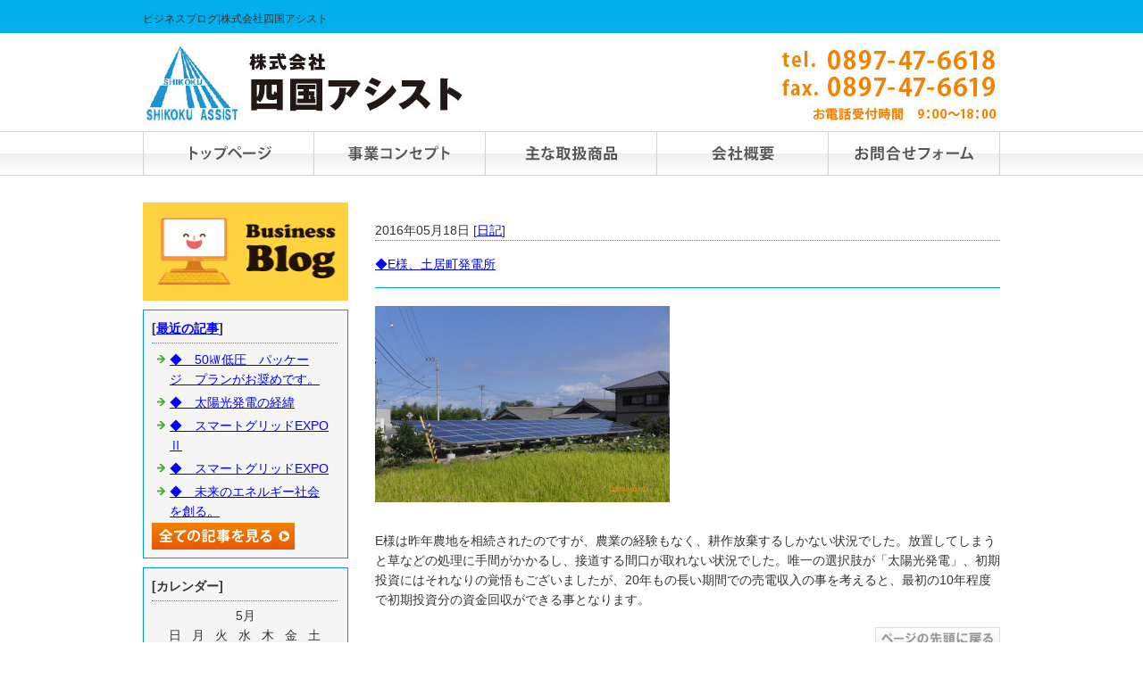

--- FILE ---
content_type: text/html; charset=shift_jis
request_url: http://www.shikoku-assist.com/businessblog/2016-05-18
body_size: 2660
content:
<!DOCTYPE HTML PUBLIC "-//W3C//DTD HTML 4.01 Transitional//EN" "http://www.w3.org/TR/html4/loose.dtd">
<html lang="ja">
<head>
<meta http-equiv="Content-Type" content="text/html; charset=Shift_JIS">
<meta http-equiv="Content-Style-Type" content="text/css">
<meta http-equiv="Content-Script-Type" content="text/javascript">
<meta name="description" content="ブログ">
<meta name="keywords" content="ブログ">
<title>2016年05月18日 - ビジネスブログ|株式会社四国アシスト</title>
<link rel="stylesheet" href="/datacss/main.css" type="text/css">
<link rel="stylesheet" href="/datacss/businessblog.css" type="text/css">
<link rel="stylesheet" href="/datacss/print.css" type="text/css" media="print">

<link rel="canonical" href="http://www.shikoku-assist.com/businessblog/2016_05_18">
<link rel="alternate" media="only screen and (max-width: 640px)" href="http://www.shikoku-assist.com/smartphone/businessblog/2016_05_18">

<meta property="og:title" content="2016年05月18日 - ビジネスブログ">
<meta property="og:site_name" content="ビジネスブログ">
<meta property="og:type" content="blog">
<meta property="og:image" content="http://www.shikoku-assist.com/dataimge/1463631993.jpg">

<!-- Google tag (gtag.js) -->
<script async src="https://www.googletagmanager.com/gtag/js?id=G-2ZSCDNKCV9"></script>
<script>
  window.dataLayer = window.dataLayer || [];
  function gtag(){dataLayer.push(arguments);}
  gtag('js', new Date());
  gtag('config', 'UA-74680501-27');
  gtag('config', 'G-2ZSCDNKCV9');
</script>
</head>
<body>


<!--Facebook用
<div id="fb-root"></div>
<script>(function(d, s, id) {
  var js, fjs = d.getElementsByTagName(s)[0];
  if (d.getElementById(id)) return;
  js = d.createElement(s); js.id = id;
  js.src = "//connect.facebook.net/ja_JP/all.js#xfbml=1";
  fjs.parentNode.insertBefore(js, fjs);
}(document, 'script', 'facebook-jssdk'));</script>
-->
<div id="WRAPPER">
	<div id="backimgArea">
			<div id="h1Area">
				<div id="h1top">	
			<h1><!--sitename--> ビジネスブログ|株式会社四国アシスト</h1>
				</div>
			</div>
		<!--headerArea start-->
		<div id="headerArea">
			<div id="headertop">
				<div id="logo_left">
				<a href="/"><img src="/skinimg/logo-left.jpg" title="株式会社四国アシスト" alt="株式会社四国アシスト" width="960" height="110"></a>
				</div>
			</div>
			<div id="globalArea">
				<ul id="globalNav">
				<li><a href="/"><img src="/skinimg/navi-01.jpg" title="トップページ" alt="トップページ" width="192" height="50"></a></li>
				<li><a href="/concept.html"><img src="/skinimg/navi-02.jpg" title="事業コンセプト" alt="事業コンセプト" width="192" height="50"></a></li>
				<li><a href="/product.html"><img src="/skinimg/navi-03.jpg" title="主な取扱商品" alt="主な取扱商品" width="192" height="50"></a></li>
				<li><a href="/company.html"><img src="/skinimg/navi-04.jpg" title="会社概要" alt="会社概要" width="192" height="50"></a></li>
				<li><a href="/email/mail/form.cgi"><img src="/skinimg/navi-05.jpg" title="お問合せフォーム" alt="お問合せフォーム" width="192" height="50"></a></li>
				</ul>
			</div>
		</div>

		<!--mainArea start-->
		<div id="mainArea">
			<div id="mainbackArea">
				<div id="one_maincolumn">
					
					<div id="blog_column">
					<div class="mt40px-r">


</div><div class="blogDeat">
2016年05月18日 [<a href="./cat_1461638545">日記</a>]
</div>
<div class="blogTitle">
<h2><a href="./11_2016-05-18_17-10-00.html">◆E様、土居町発電所
</a></h2>
</div>
<div class="blogMes">
<img src="/dataimge/1463631993.jpg" width="330" height="220" alt="エヒメF" title="エヒメF"><br>E様は昨年農地を相続されたのですが、農業の経験もなく、耕作放棄するしかない状況でした。放置してしまうと草などの処理に手間がかかるし、接道する間口が取れない状況でした。唯一の選択肢が「太陽光発電」、初期投資にはそれなりの覚悟もございましたが、20年もの長い期間での売電収入の事を考えると、最初の10年程度で初期投資分の資金回収ができる事となります。<br>
</div>
<br class="clear"><div class="mt40px-r">


</div>
						<div class="right">
							<p><a href="#WRAPPER"><img src="/skinimg/peagtopimg.jpg" title="このページの先頭に戻る" alt="このページの先頭に戻る" width="140" height="25"></a></p>
						</div>
					</div>
					
					<div id="leftnabi">
						<div class="navi-b">
						<img src="/skinimg/bblog.jpg" title="ビジネスブログ" alt="ビジネスブログ" width="230" height="110" class="mb10">
						
							<div class="blogNavi mb10">
								<b>[<a href="/businessblog/list">最近の記事</a>]</b>
								<hr>
								<ul>
								<li><a href="/businessblog/27_2016-09-24_14-45-00.html">◆　50&#13246;低圧　パッケージ　プランがお奨めです。</a></li><li><a href="/businessblog/26_2016-09-13_09-05-00.html">◆　太陽光発電の経緯</a></li><li><a href="/businessblog/25_2016-09-12_08-55-00.html">◆　スマートグリッドEXPOⅡ</a></li><li><a href="/businessblog/24_2016-09-10_10-40-00.html">◆　スマートグリッドEXPO</a></li><li><a href="/businessblog/23_2016-09-05_10-40-00.html">◆　未来のエネルギー社会を創る。</a></li>
								</ul>
							<a href="list"><img src="/skinimg/kijilist-s.jpg" title="ブログ記事一覧" alt="ブログ記事一覧" width="160" height="30"></a>
							</div>
							<div class="blogNavi mb10">
								<b>[カレンダー]</b>
								<hr><br>
								<div align="center">
								5月
<table border=0 cellspacing=0 cellpadding=0 summary="カレンダー" class="calendar">
<tr>
<td nowrap>日</td>
<td nowrap>月</td>
<td nowrap>火</td>
<td nowrap>水</td>
<td nowrap>木</td>
<td nowrap>金</td>
<td nowrap>土</td>
</tr>
<tr>
<td class="day" nowrap>1</td>
<td class="day" nowrap>2</td>
<td class="day" nowrap>3</td>
<td class="day" nowrap>4</td>
<td class="day" nowrap>5</td>
<td class="day_on" nowrap><a href="./2016-05-06" class="on">6</a></td>
<td class="day" nowrap>7</td>
</tr>
<tr>
<td class="day" nowrap>8</td>
<td class="day_on" nowrap><a href="./2016-05-09" class="on">9</a></td>
<td class="day" nowrap>10</td>
<td class="day_on" nowrap><a href="./2016-05-11" class="on">11</a></td>
<td class="day_on" nowrap><a href="./2016-05-12" class="on">12</a></td>
<td class="day_on" nowrap><a href="./2016-05-13" class="on">13</a></td>
<td class="day" nowrap>14</td>
</tr>
<tr>
<td class="day" nowrap>15</td>
<td class="day_on" nowrap><a href="./2016-05-16" class="on">16</a></td>
<td class="day" nowrap>17</td>
<td class="day_on" nowrap><a href="./2016-05-18" class="on">18</a></td>
<td class="day_on" nowrap><a href="./2016-05-19" class="on">19</a></td>
<td class="day_on" nowrap><a href="./2016-05-20" class="on">20</a></td>
<td class="day" nowrap>21</td>
</tr>
<tr>
<td class="day" nowrap>22</td>
<td class="day" nowrap>23</td>
<td class="day" nowrap>24</td>
<td class="day" nowrap>25</td>
<td class="day" nowrap>26</td>
<td class="day" nowrap>27</td>
<td class="day" nowrap>28</td>
</tr>
<tr>
<td class="day" nowrap>29</td>
<td class="day" nowrap>30</td>
<td class="day" nowrap>31</td>
<td class="day_" nowrap></td>
<td class="day_" nowrap></td>
<td class="day_" nowrap></td>
<td class="day_" nowrap></td>
</tr>
</table>
&lt;前月
<a href="./2026-02">今月</a>
<a href="./2016-06">翌月&gt;</a>

								</div>
							</div>
							<div class="blogNavi">
								<b>[カテゴリーリスト]</b>
								<hr>
								<ul>
								<li><a href="./cat_0">Default</a></li><li><a href="./cat_1461638545">日記</a></li>
								</ul>
							</div>
						</div>
					</div>
					
				</div>
			</div>
		</div>

		<!--bottomArea start-->
		<div id="bottomArea">
			<div id="footer">
			<p><!--footer--></p>
			<p>Copyright(C) 株式会社四国アシスト All Right Reserved.</p>
			</div>
		</div>

	<br class="clear">
	</div>
</div>

</body>
</html>




--- FILE ---
content_type: text/css
request_url: http://www.shikoku-assist.com/datacss/main.css
body_size: 5774
content:
/***********************************************/
/* 
FileName:main.css 2015-10-26
body:960px　leftnabi:230px　contents:700px

＜該当ブラウザに適応させるハック＞

●IE6に適応　* html

●IE7に適応　*:first-child+html

●IE8に適応　html:not(:target) 

●Opera(9.6以降)に適応　body:last-child

●Firefoxに適応　html:not([lang*=""])

●Safariに適応　html:not(:only-child:only-child)

●IE6で、マージンが2倍になってしまうバグは、
「display:inline;」で解決します。

●ナビの枠色は　#00AFEC　を変更する

●ナビのオンマウス色は　#f6f6f6　を変更する

●ナビのダウンイメージ色は　#efefef　を変更する

●文字色は　#333333　を変更する

●背景画像の保存先は、/systemcommon/icon-orange.gif　を変更する

icon-orange.gif
icon-pink.gif
icon-green.gif
icon-blue.gif
icon-orange.gif

*/
/************************************************/

/*------------------------------------------
Original style
------------------------------------------*/

#h1Area{
	float:left;
	text-align:left;
	width:100%;
	margin-bottom:0px;
	background-color: #00AFEC;
	clear:both;
	}

#h1top{
	margin:0 auto;
	text-align:center;
	width:960px;
	background:url() ;
	background-repeat:no-repeat;
	}




/*------------------------------------------
新お問合せフォーム用
------------------------------------------*/

.forminquiry {
	margin: 0 auto;
	text-align: center;
	clear:both;
	width:700px;
	}

.forminquiryline {
	float: left;
	text-align: left;
	width:700px;
	}

/*------------------------------------------
フォトギャラリー用
------------------------------------------ */

.gallerysns_button{
margin-top:20px;
}

.gallerysns_button_face{
}

.gallerysns_button_twitter{
}

.gallerysns_button_hatena{
}

.gallerysns_button_line{
}

/*------------------------------------------
パンくずリスト
----------------------------------------------- */

nav#breadcrumbs{
	text-align:left;
	margin-bottom:10px;
}

nav#breadcrumbs ol li {
	display: inline;
	list-style-type: none;
}
nav#breadcrumbs ol li:before {
	content: " > ";
}
nav#breadcrumbs ol li:first-child:before {
	content:"";
}

/*------------------------------------------
Ver1.3追加
------------------------------------------*/

#iframebox{
	margin:0 auto;
	text-align:center;
	clear:both;
	width:935px;
	}

.newsbox{
	float: left;
	text-align: left;
	width:100%;
	}

.newsbox img{
	float:right;
	text-align:right;
	padding: 0px 0px 10px 10px;
	}

.newsbox br{
	clear: none;
	}

.newstitle{
	font-size : 14px;
	color:#0000ff;
	font-weight:bold;
	}

.newsajst{
	float:left;
	text-align:left;
	width:100%;
	border-style:dotted;
	border-color:#cccccc;
	margin-bottom:10px;
	margin-top:10px;
	display:inline;
	}
	
/*------------------------------------------
Table style
------------------------------------------*/

.tablebox67{
	width:670px;
	float:left;
	text-align:left;
	}

.tablebox67 td{
	padding:6px;
	border:1px solid #cccccc !important;
	border-collapse:collapse !important;
	}

.tablebox70{
	width:700px;
	float:left;
	text-align:left;
	}

.tablebox70 td{
	padding:6px;
	border:1px solid #cccccc !important;
	border-collapse:collapse !important;
	}

/*------------------------------------------
Photoloop Aria
------------------------------------------*/

#imagearea{
	float:left;
	text-align:left;
	width:100%;
	margin-bottom:0px;
	clear:both;
	background:#336633;
	padding:30px 0px;
	}

.looparea{
	margin:0 auto;
	text-align:center;
	clear:both;
	width:966px;
	padding:0px 0px;
	}

.samtd a:hover img{
	opacity:0.5;
	filter:alpha(opacity=50);
	}

/*------------------------------------------
Access up area
------------------------------------------*/

#accessnavi {
	float:left;
	text-align:left;
	width:230px;
	color:#888888;
	border-left:1px solid #cccccc;
	border-right:1px solid #cccccc;
	display:inline;
	margin-bottom:20px;
	}

#accessnavi .accessupnavi a {
	display:block;
	border-bottom:1px solid #cccccc;
	width:197px;
	padding:11px 8px 9px 25px;
	background:url(/systemcommon/icon-orange.gif) no-repeat;
	text-decoration:none;
	color:#888888;
	}

#accessnavi .accessupnavi a:hover {
	background-color:#f8f8f8;
	padding:11px 8px 9px 25px;
	color:#888888;
	}

.pager {
	float:left;
	text-align:left;
	clear:both;
	width:700px;
	margin-bottom:10px;
	}

.accessup-Area {
	float:left;
	text-align:left;
	clear:both;
	width:670px;
	border:1px solid #cccccc;
	margin-bottom:20px;
	padding:14px;
	background-color:#f8f8f8;
	}

/*------------------------------------------
Basics style
------------------------------------------*/

.left{
	float:left;
	text-align:left;
	}

.left img{
	float:left;
	text-align:left;
	}

.center{
	margin:0 auto;
	text-align:center;
	}

.center img{
	margin:0 auto;
	text-align:center;
	}

.right{
	float:right;
	text-align:right;
	}

.right img{
	float:right;
	text-align:right;
	}

.mb5{
	float:left;
	text-align:left;
	clear:both;
	margin-bottom:5px;
	}

.mb10{
	float:left;
	text-align:left;
	clear:both;
	margin-bottom:10px;
	}

.mb15{
	float:left;
	text-align:left;
	clear:both;
	margin-bottom:15px;
	}

.mb20{
	float:left;
	text-align:left;
	clear:both;
	margin-bottom:20px;
	}

.mt5{
	float:left;
	text-align:left;
	clear:both;
	margin-top:5px;
	}
	
.mt10{
	float:left;
	text-align:left;
	clear:both;
	margin-top:10px;
	}

.mt15{
	float:left;
	text-align:left;
	clear:both;
	margin-top:15px;
	}

.mt20{
	float:left;
	text-align:left;
	clear:both;
	margin-top:20px;
	}

.pt5{
	float:left;
	text-align:left;
	clear:both;
	padding-top:5px;
	}

.pt10{
	float:left;
	text-align:left;
	clear:both;
	padding-top:10px;
	}

.pt15{
	float:left;
	text-align:left;
	clear:both;
	padding-top:15px;
	}

.pt20{
	float:left;
	text-align:left;
	clear:both;
	padding-top:20px;
	}

.pb5{
	float:left;
	text-align:left;
	clear:both;
	padding-bottom:5px;
	}

.pb10{
	float:left;
	text-align:left;
	clear:both;
	padding-bottom:10px;
	}

.pb15{
	float:left;
	text-align:left;
	clear:both;
	padding-bottom:15px;
	}

.pb20{
	float:left;
	text-align:left;
	clear:both;
	padding-bottom:20px;
	}

.ptb10{
	float:left;
	text-align:left;
	clear:both;
	padding-top:10px;
	padding-bottom:10px;
	}

.tableline{
	width:100%;
	float:left;
	text-align:left;
	}

.tableline td{
	padding:6px;
	border:1px solid #cccccc;
	border-collapse:collapse;
	}

.tablenone{
	width:100%;
	float:left;
	text-align:left;
	}

.tablenone td{
	padding:6px;
	}

.rightbtn span{
	clear:both;
	width:100%;
	}

.rightbtn a{
	float:right;
	text-align:right;
	}

.rightbtn img{
	float:right;
	text-align:right;
	}

/*------------------------------------------
HTML style
------------------------------------------*/

html {
	overflow-y:scroll;
	}

body{
	color:#333333;
	font-size:14px;
	line-height:160%;
	font-weight:normal;
	font-family:'メイリオ','Meiryo','ヒラギノ角ゴ Pro W3','Hiragino Kaku','MS UI Gothic', sans-serif;
	background: url(/skinimg/bg.jpg) ;
	/*
	background: url(/skinimg/bodyback.jpg) no-repeat;
	-moz-background-size:100%;
	background-size:100%;
	*/
	word-break:break-all;
	}

td,div{
	font-size:14px;
	color:#333333;
	line-height:160%;
	font-weight:normal;
	margin:0px;
	padding:0px;
	}

p{
	font-size:14px;
	color:#333333;
	line-height:160%;
	font-weight:normal;
	}

h1{
	float:left;
	text-align:left;
	font-size:12px;
	color:#333333;
	font-weight:normal;
	padding-top:10px;
	padding-bottom:5px;
	clear:both;
	width:960px;
	}

h2 {
	font-size:14px;
	line-height:160%;
	padding-top:5px;
	padding-bottom:5px;
	font-weight:normal;
	}

h3,h4,h5,h6{
	font-size:14px;
	line-height:160%;
	font-weight:normal;
	}

strong{
	color:#333333;
	font-weight:normal;
	text-decoration:none;
	}

ul{
	margin:0;
	padding:0;
	border:0;
	display:block;
	list-style-type:none;
	}

table,li{
	font-size:14px;
	color:#333333;
	margin:0;
	padding:0;
	border-collapse:collapse;
	}

th{
	font-weight:normal;
	text-align:center;
	}

a, a:link, a:visited{
	text-decoration:underline;
	}

a:hover{
	text-decoration:none;
	}

img{
	display:block;
	clear:both;
	border:0;
	}

form{
	padding:0px;
	margin:0px;
	}

span{
	padding:0px;
	margin:0px;
	}

textarea{
	font-size:14px;
	line-height:160%;
	}

br {
	display:block;
	clear:both;
	display:inline;
	}

select {
	font-family:'メイリオ','Meiryo','ヒラギノ角ゴ Pro W3','Hiragino Kaku','MS UI Gothic', sans-serif;
	}

input {
	font-family:'メイリオ','Meiryo','ヒラギノ角ゴ Pro W3','Hiragino Kaku','MS UI Gothic', sans-serif;
	}

/*------------------------------------------
important
------------------------------------------*/

.inline {
	display:inline !important;
	}

.mgn-rgt-0px {
	margin-right:0 !important;
	}

.mgn-lef-0px {
	margin-left:0 !important;
	}

/*------------------------------------------
Table style
------------------------------------------*/

.table670{
	width:670px;
	float:left;
	text-align:left;
	}

.table670 td{
	padding:6px;
	border:1px solid #cccccc;
	border-collapse:collapse;
	}

.table670none{
	width:670px;
	float:left;
	text-align:left;
	}

.Class900none td{
	padding:6px;
	}

.Class900 td{
	border:1px solid #cccccc;
	border-collapse:collapse;
	padding:6px;
	}

/*------------------------------------------
Common Style
------------------------------------------*/

.leftimg{
	float:left;
	text-align:left;
	clear:both;
	margin-bottom:10px;
	}

.clear{
	clear:both;
	display:inline;
	}

.sp20{
	float:left;
	text-align:left;
	clear:both;
	width:700px;
	height:20px;
	}

.pict{
	float:left;
	text-align:left;
	clear:both;
	width:100%;
	border:dotted #00AFEC;
	border-width:0 0 2px 0;
	margin-bottom:20px;
	line-height:0px;
	}

.peagtop{
	float:left;
	text-align:left;
	clear:both;
	}

.peagtop p{
	float:right;
	text-align:right;
	width:700px;
	padding-top:20px;
	}

.peagtop img{
	float:right;
	text-align:right;
	}

.snsbutton{
	float:left;
	text-align:left;
	width:230px;
	}

.snsbutton ul{
	float:left;
	text-align:left;
	width:230px;
	list-style:none;
	}

.snsbutton li{
	float:left;
	text-align:left;
	list-style:none;
	clear:both;
	padding:5px;
	}

/*------------------------------------------
Main Frame
------------------------------------------*/

#WRAPPER{
	margin:0 auto;
	text-align:center;
	clear:both;
	}

#backimgArea{
	float:left;
	text-align:left;
	width:100%;
	min-width:960px;
	}

/*------------------------------------------
Header Area
------------------------------------------*/

#headerArea{
	float:left;
	text-align:left;
	width:100%;
	margin-bottom:0px;
	background-color: #ffffff;
	clear:both;
	}

#headertop{
	margin:0 auto;
	text-align:center;
	width:960px;
	background:url() ;
	background-repeat:no-repeat;
	}

#headertop-L{
	float:left;
	text-align:left;
	width:610px;
	}

#headertop-R{
	float:left;
	text-align:left;
	width:350px;
	}

ul#topnavi{
	float:right;
	text-align:right;
	width:960px;
	padding-bottom:10px;
	margin:0px;
	}

ul#topnavi li{
	list-style-type:none;
	float:left;
	text-align:left;
	width:120px;
	margin-left:10px;
	display:inline;
	}

#logo_left{
	float:left;
	text-align:left;
	width:960px;
	padding:0px;
	margin:0px;
	}

#logo_center{
	float:left;
	text-align:left;
	width:230px;
	padding:0px;
	margin-right:10px;
	padding-top:10px;
	display:inline;
	}

#logo_center img{
	float:right;
	text-align:right;
	}

#logo_right{
	float:left;
	text-align:left;
	width:230px;
	padding-top:10px;
	margin:0px;
	}

#logo_right img{
	float:right;
	text-align:right;
	}

/*------------------------------------------
Main Imges
------------------------------------------*/

.mainimge{
	float: left;
	text-align: left;
	width: 100%;
	clear:both;
	background-color: #ffffff;
	}

.mainimge img{
	margin:0 auto;
	text-align:center;
	}

#flashimge900 {
	margin:0 auto;
	text-align:center;
	clear:both;
	width:900px;
	}

#flashimge730 {
	float:left;
	text-align:left;
	clear:both;
	margin:0px;
	padding:0px;
	width:730px;
	}

#flashimge670 {
	float:left;
	text-align:left;
	clear:both;
	margin:0px;
	padding:0px;
	width:670px;
	}

#flashimge200 {
	margin:0 auto;
	text-align:center;
	clear:both;
	width:900px;
	}

#flashimge140 {
	margin:0 auto;
	text-align:center;
	clear:both;
	width:900px;
	}

#imagearea{
	float:left;
	text-align:left;
	width:100%;
	margin-bottom:0px;
	clear:both;
	background:#336633;
	padding:30px 0px;
	}

/*------------------------------------------
Global Navigation
------------------------------------------*/

#globalArea{
	float:left;
	text-align:left;
	clear:both;
	width:100%;
	background:url(/skinimg/gb.jpg)repeat-x ;
	}

ul#globalNav{
	margin:0 auto;
	text-align:center;
	width:960px;
	border-top:0px solid #A1CBED;
	border-left:0px solid #A1CBED;
	border-right:0px solid #A1CBED;
	}

ul#globalNav li{
	list-style-type:none;
	float:left;
	text-align:left;
	border-bottom:0px solid #A1CBED;
	}

#globalNav a:hover img{
	opacity:0.5;
	filter:alpha(opacity=50);
	}

/*------------------------------------------
Main Area
ナビ側に色を付けたい場合は画像を作り、
mainbackAreaに貼る。
------------------------------------------*/

#mainArea{
	float:left;
	text-align:left;
	clear:both;
	width:100%;
	background-color:#ffffff;
	}

#mainbackArea{
	margin:0 auto;
	text-align:center;
	width:960px;
	background-color:#ffffff;
	border-left:0px solid #A1CBED;
	border-right:0px solid #A1CBED;
	border-bottom:0px solid #A1CBED;
	}

#one_maincolumn{
	float:left;
	text-align:left;
	width:960px;
	padding:30px 0;
	}

#one_maincolumn a,a:link,a:visited{
	text-decoration:underline;
	color:#0000ff;
	margin:0;
	padding:0;
	}

#one_maincolumn a:hover{
	text-decoration:none;
	color:#cccccc;
	margin:0;
	padding:0;
	}

/*------------------------------------------
Center Area
------------------------------------------*/

#two_left_column{
	float:left;
	text-align:left;
	width:700px;
	margin-left:28px;
	display:inline;
	}

#two_center_column{
	float:left;
	text-align:left;
	width:900px;
	}

#two_right_column{
	float:left;
	text-align:left;
	width:700px;
	margin-right:28px;
	display:inline;
	}

/*------------------------------------------
Leftnabi Area
------------------------------------------*/

#leftnabi{
	float:left;
	text-align:left;
	width:232px;
	}

#leftnabi .navi{
	float:left;
	text-align:left;
	width:230px;
	color:#888888;
	border-top:1px solid #00AFEC;
	border-left:1px solid #00AFEC;
	border-right:1px solid #00AFEC;
	margin-bottom:0px;
	display:inline;
	}

#leftnabi .navi ul {
	list-style-type:none;
	}

#leftnabi .navi li {
	clear:both;
	}

#leftnabi .navi .level1{
	float:left;
	}

#leftnabi .navi .level1 a {
	display:block;
	border-bottom:1px solid #00AFEC;
	width:197px;
	padding:11px 8px 9px 25px;
	background:url(/systemcommon/icon-orange.gif) no-repeat;
	text-decoration:none;
	color:#888888;
	font-size:14px;
	}

#leftnabi .navi .level1 a.onlink {
	width:197px;
	background-color:#efefef;
	padding:11px 8px 9px 25px;
	}

#leftnabi .navi .level1 a:visited {
	width:197px;
	text-decoration:none;
	padding:11px 8px 9px 25px;
	color:#888888;
	font-size:14px;
	}

#leftnabi .navi .level1 a:hover {
	background-color:#f6f6f6;
	}

#leftnabi .navi .naviimges img{
	margin:0 auto;
	text-align:center;
	clear:both;
	}

#leftnabi .navi .naviimges {
	float:left;
	text-align:left;
	clear:both;
	background:none;
	border-bottom:1px solid #00AFEC;
	margin:0px;
	padding:0px;
	width:230px;
	}

#leftnabi .navi .naviimges a:hover img{
	opacity:0.5;
	filter:alpha(opacity=50);
	}

#leftnabi .navi .block{
	float:left;
	text-align:left;
	clear:both;
	width:230px;
	padding:0px;
	margin:0px;
	border-bottom:1px solid #00AFEC;
	display:inline;
	}

#leftnabi .navi .blocktxt{
	float:left;
	text-align:left;
	clear:both;
	width:210px;
	padding:10px;
	margin:0px;
	border-bottom:1px solid #00AFEC;
	display:inline;
	}

#leftnabi .navi span.ptag {
	float:left;
	text-align:left;
	width:210px;
	padding-top:10px;
	margin-left:10px;
	margin-right:10px;
	padding-bottom:10px;
	display:inline;
	}

#leftnabi .navi .block img{
	margin:0 auto;
	text-align:center;
	clear:both;
	}

/*------------------------------------------
Rightnabi Area
------------------------------------------*/

#rightnabi{
	float:right;
	text-align:right;
	width:232px;
	margin:0px;
	padding-bottom:20px;
	}

#rightnabi .navi{
	float:left;
	text-align:left;
	border-top:1px solid #cccccc;
	border-left:1px solid #cccccc;
	border-right:1px solid #cccccc;
	width:230px;
	color:#888888;
	margin-bottom:10px;
	background-color:#ffffff;
	display:inline;
	}

#rightnabi .navi ul {
	list-style-type:none;
	}

#rightnabi .navi li {
	clear:both;
	}

#rightnabi .navi .level1{
	float:left;
	}

#rightnabi .navi .level1 a {
	display:block;
	border-bottom:1px solid #00AFEC;
	width:197px;
	padding:11px 8px 9px 25px;
	background:url(/systemcommon/icon-orange.gif) no-repeat;
	text-decoration:none;
	color:#888888;
	font-size:14px;
	}

#rightnabi .navi .level1 a.onlink {
	width:197px;
	background-color:#efefef;
	padding:11px 8px 9px 25px;
	}

#rightnabi .navi .level1 a:visited {
	width:197px;
	text-decoration:none;
	padding:11px 8px 9px 25px;
	color:#888888;
	font-size:14px;
	}

#rightnabi .navi .level1 a:hover {
	background-color:#f6f6f6;
	}

#rightnabi .navi .naviimges img{
	margin:0 auto;
	text-align:center;
	clear:both;
	}

#rightnabi .navi .naviimges {
	float:left;
	text-align:left;
	clear:both;
	background:none;
	border-bottom:1px solid #00AFEC;
	margin:0px;
	padding:0px;
	width:230px;
	}
	
#rightnabi .navi .naviimges a:hover img{
	opacity:0.5;
	filter:alpha(opacity=50);
	}

#rightnabi .navi .block{
	float:left;
	text-align:left;
	clear:both;
	width:230px;
	padding:0px;
	margin:0px;
	border-bottom:1px solid #00AFEC;
	display:inline;
	}

#rightnabi .navi .blocktxt{
	float:left;
	text-align:left;
	clear:both;
	width:210px;
	padding:10px;
	margin:0px;
	border-bottom:1px solid #00AFEC;
	display:inline;
	}

#rightnabi .navi span.ptag {
	float:left;
	text-align:left;
	width:210px;
	padding-top:10px;
	margin-left:10px;
	margin-right:10px;
	padding-bottom:10px;
	display:inline;
	}

#rightnabi .navi .block img{
	margin:0 auto;
	text-align:center;
	clear:both;
	}

/*------------------------------------------
Blog top Area（サイドナビ側）
------------------------------------------*/

#sideblogArea{
	float:left;
	text-align:left;
	width:230px;
	clear:both;
	margin-bottom:10px;
	border:1px solid #00AFEC;
	}

#sideblogArea .sideblog{
	float:left;
	text-align:left;
	width:210px;
	color:#888888;
	padding:10px;
	overflow: scroll;
	overflow-x:hidden !important; 
	max-height: 500px;
	}

#sideblogArea .sideblog hr{
	float:left;
	text-align:left;
	border:1px dotted #003F98;
	border-left:0px solid #003F98;
	border-right:0px solid #003F98;
	border-bottom:0px solid #003F98;
	width:190px;
	display:inline;
	margin:5px 0;
	}

.sideblog-date{
	float:left;
	text-align:left;
	width:183px;
	background:url(/systemcommon/blog.gif) no-repeat;
	padding:2px 0px 2px 20px;
	}

.sideblog-titles{
	float:left;
	text-align:left;
	width:203px;
	clear:both;
	}

.sideblog-titles img{
	text-align:center;
	margin-bottom:5px;
	}

.sideblog-text{
	float:left;
	text-align:left;
	width:203px;
	}

/*------------------------------------------
What's New（サイドナビ側）
------------------------------------------*/

.sidenews{
	float:left;
	text-align:left;
	width:230px;
	color:#333333;
	background-color:#ffffff;
	border:1px solid #00AFEC;
	margin-bottom:10px;
	overflow-x:hidden;
	}

.sidenews img{
	margin:0 auto;
	text-align:center;
	clear:both;
	}

.sidenews .news_cnt{
	float:left;
	text-align:left;
	clear:both;
	width:210px;
	padding:5px 10px 0px 10px;
	}

.sidenews .news_l img{
	margin:0 auto;
	text-align:center;
	clear:both;
	padding:5px 10px 0px 10px;
	}

.sidenews .news_r{
	float:left;
	text-align:left;
	clear:both;
	width:210px;
	padding:5px 10px 0px 10px;
	}

.sidenews hr{
	float:left;
	text-align:left;
	border-style:dotted;
	border-color:#cccccc;
	margin-left:10px;
	margin-top:5px;
	width:210px;
	display:inline;
	}

.sidenews .rss{
	float:left;
	text-align:left;
	clear:both;
	padding:5px;
	}

.rss img{
	float:left;
	text-align:left;
	clear:both;
	margin-top:10px;
	}

/*------------------------------------------
携帯QRコード
------------------------------------------*/

.sideqr {
	margin:0 auto;
	text-align:center;
	clear:both;
	width:230px;
	background-color:#ffffff;
	border:1px solid #00AFEC;
	margin-bottom:10px;
	}

.sideqr img{
	margin:0 auto;
	text-align:center;
	}

/*------------------------------------------
What's New（メイン側）
※別のskinを利用する事。
------------------------------------------*/

.newsmainAria {
	float:left;
	text-align:left;
	clear:both;
	width:698px;
	border:1px solid #00AFEC;
	margin-bottom:20px;
	}

.newsmain {
	float:left;
	text-align:left;
	width:668px;
	padding:15px;
	overflow-x:hidden;
	}

.newsmain hr{
	float:left;
	text-align:left;
	width:668px;
	border-style:dotted;
	border-color:#cccccc;
	margin-bottom:5px;
	margin-top:5px;
	display:inline;
	}

.newswaku{
	float:left;
	text-align:left;
	clear:both;
	width:658px;
	border:1px solid #00AFEC;
	padding:20px;
	margin-bottom:10px;
	}

.width600{
	float:left;
	text-align:left;
	width:600px;
	margin-bottom:5px;
	}

.width100{
	float:left;
	text-align:left;
	width:100px;
	}

.width500{
	float:left;
	text-align:left;
	width:500px;
	}

.mainrss{
	float:left;
	text-align:left;
	width:100%;
	padding-top:10px;
	}

.mainrss-L{
	float:left;
	text-align:left;
	width:50%;
	}

.mainrss-L img{
	float:left;
	text-align:left;
	}

.mainrss-R{
	float:right;
	text-align:right;
	width:50%;
	}

.mainrss-R img{
	float:right;
	text-align:right;
	}

/*------------------------------------------
Footer Area
------------------------------------------*/

#bottomArea{
	float:left;
	text-align:left;
	width:100%;
	clear:both;
	padding-top:20px;
	padding-bottom:20px;
	}

#bottomArea img{
	margin:0 auto;
	text-align:center;
	}

#footer{
	margin:0 auto;
	text-align:center;
	width:960px;
	background:url() ;
	background-repeat:no-repeat;
	}

#footer p{
	margin:0 auto;
	text-align:center;
	clear:both;
	font-size:14px;
	line-height:160%;
	color:#333333;
	}

#footer a,a:link,a:visited{
	text-decoration:none;
	color:#333333;
	}

#footer a:hover{
	text-decoration:none;
	color:#cccccc;
	}

/*------------------------------------------
skin共通
------------------------------------------*/

p.btnR {
	float:right;
	text-align:right;
	padding-bottom:11px;
	}

p.btnR img{
	float:right;
	text-align:right;
	}

.centerimg {
	margin:0 auto;
	text-align:center;
	clear:both;
	}

.centerimg img{
	margin:0 auto;
	text-align:center;
	clear:both;
	}

/*------------------------------------------
skin-1　見出＆画像・文章
------------------------------------------*/

.box1{
	float:left;
	text-align:left;
	width:668px;
	margin:15px;
	display:inline;
	}

.box1table{
	width:668px;
	float:left;
	text-align:left;
	}

.box1table td{
	padding:10px !important;
	border:0px !important;
	}

.QABox1{
	border:1px solid #00AFEC;
	}

/*------------------------------------------
skin-4　見出＆文章・画像
------------------------------------------*/

.sub4{
	float:left;
	text-align:left;
	width:340px;
	padding:0px;
	margin-bottom:10px;
	margin-right:20px;
	display:inline;
	}

.sub4 img{
	clear:both;
	}

.sub4 .com4{
	width:340px;
	float:left;
	text-align:left;
	clear:both;
	padding:0px;
	}

.img4{
	width:340px;
	float:right;
	text-align:right;
	margin:0px;
	padding:0px;
	}

/*------------------------------------------
skin-7　画像（横一枚）
------------------------------------------*/

/*------------------------------------------
skin-8　画像（横二枚）
------------------------------------------*/

.box8L{
	width:340px;
	float:left;
	text-align:left;
	margin-right:20px;
	padding:0px;
	display:inline;
	}

.box8R{
	width:340px;
	float:left;
	text-align:left;
	margin:0px;
	padding:0px;
	}

/*------------------------------------------
skin-9　画像（横三枚）
------------------------------------------*/

.box9L{
	width:220px;
	float:left;
	text-align:left;
	margin-right:20px;
	padding:0px;
	display:inline;
	}

.box9C{
	width:220px;
	float:left;
	text-align:left;
	margin-right:20px;
	padding:0px;
	display:inline;
	}

.box9R{
	width:220px;
	float:left;
	text-align:left;
	margin:0px;
	padding:0px;
	}

/*------------------------------------------
skin-10　文章（横一列）
------------------------------------------*/

.box10 img{
	clear:both;
	}

/*------------------------------------------
skin-11　文章（横二列）
------------------------------------------*/

.box11L{
	width:340px;
	float:left;
	text-align:left;
	margin-right:20px;
	padding:0px;
	display:inline;
	}

.box11L img{
	clear:both;
	}

.box11R{
	width:340px;
	float:right;
	text-align:right;
	margin:0px;
	padding:0px;
	}

.box11R img{
	clear:both;
	}

/*------------------------------------------
skin-12　文章（横三列）
------------------------------------------*/

.box12L{
	width:220px;
	float:left;
	text-align:left;
	margin-right:20px;
	padding:0px;
	display:inline;
	}

.box12L img{
	clear:both;
	}

.box12C{
	width:220px;
	float:left;
	text-align:left;
	margin-right:20px;
	padding:0px;
	display:inline;
	}

.box12C img{
	clear:both;
	}

.box12R{
	width:220px;
	float:left;
	text-align:left;
	margin:0px;
	padding:0px;
	}

.box12R img{
	clear:both;
	}

/*------------------------------------------
skin-13　文章・表組二列
------------------------------------------*/

.box13L{
	width:250px;
	float:left;
	text-align:left;
	margin-right:20px;
	padding:0px;
	display:inline;
	}

.box13L img{
	clear:both;
	}

.box13R{
	width:430px;
	float:right;
	text-align:right;
	margin:0px;
	padding:0px;
	}

.box13R img{
	clear:both;
	}

/*------------------------------------------
skin-15　文章・画像
------------------------------------------*/

.box15L{
	width:430px;
	float:left;
	text-align:left;
	margin-right:20px;
	padding:0px;
	display:inline;
	}

.box15L img{
	clear:both;
	}

.box15R{
	width:250px;
	float:right;
	text-align:right;
	margin:0px;
	padding:0px;
	}

/*------------------------------------------
skin-16　画像・文章
------------------------------------------*/

.box16L{
	width:250px;
	float:left;
	text-align:left;
	margin-right:20px;
	padding:0px;
	display:inline;
	}

.box16R{
	width:430px;
	float:right;
	text-align:right;
	margin:0px;
	padding:0px;
	}

.box16R img{
	clear:both;
	}

/*------------------------------------------
skin-17　skin-18　skin-19　skin-20　表組
------------------------------------------*/

.ClassTB{
	border:1px solid #cccccc;
	border-collapse:collapse;
	}

.ClassTB TD{
	border:1px solid #cccccc;
	border-collapse:collapse;
	}

.tbleft{
	float:left;
	text-align:left;
	clear:both;
	width:700px;
	}

.tbleft img{
	clear:both;
	}

/*------------------------------------------
skin-21　画像・文章（枠付横一列）
------------------------------------------*/

.box21L{
	width:235px;
	float:left;
	text-align:left;
	padding:15px;
	margin:0px;
	}

.box21R{
	width:418px;
	float:left;
	text-align:left;
	padding:15px 0px 0px 0px;
	margin:0px;
	}

.box21R img{
	float:left;
	text-align:left;
	clear:both;
	}

.box21R p{
	float:left;
	text-align:left;
	clear:both;
	width:418px;
	}

.sub21{
	float:left;
	text-align:left;
	width:418px;
	}

.sub21 img{
	float:right;
	text-align:right;
	clear:both;
	margin-bottom:15px;
	}

/*------------------------------------------
skin-22　画像・文章（枠付横三列）
------------------------------------------*/

.box22L{
	float:left;
	text-align:left;
	width:222px;
	display:inline;
	margin-right:17px;
	}

.box22C{
	float:left;
	text-align:left;
	width:222px;
	display:inline;
	margin-right:17px;
	}

.box22R{
	float:left;
	text-align:left;
	width:222px;
	display:inline;
	}

.box22b p{
	float:left;
	text-align:left;
	clear:both;
	width:200px;
	}

.box22b{
	border:1px solid #CCCCCC;
	padding-top:10px;
	padding-left:10px;
	padding-right:10px;
	width:200px;
	float:left;
	}

.box22b img{
	clear:both;
	}

/*------------------------------------------
skin-23　画像・文章（枠付横二列）
------------------------------------------*/

.box23L{
	float:left;
	text-align:left;
	width:320px;
	border:1px solid #CCCCCC;
	padding-top:10px;
	padding-left:10px;
	padding-right:10px;
	margin-right:12px;
	display:inline;
	}

.box23L p{
	float:left;
	text-align:left;
	clear:both;
	width:320px;
	}

.box23L img{
	clear:both;
	}

.box23R{
	float:left;
	text-align:left;
	width:320px;
	border:1px solid #CCCCCC;
	padding-top:10px;
	padding-left:10px;
	padding-right:10px;
	}

.box23R p{
	float:left;
	text-align:left;
	clear:both;
	width:320px;
	}

.box23R img{
	clear:both;
	}

/*------------------------------------------
skin-24　画像・表組二列
------------------------------------------*/

.box24L{
	width:250px;
	float:left;
	text-align:left;
	margin-right:20px;
	padding:0px;
	display:inline;
	}

.box24R{
	width:428px;
	float:left;
	text-align:left;
	margin:0px;
	padding:0px;
	}

.box24R img{
	clear:both;
	}

/*------------------------------------------
管理画面用
------------------------------------------*/

.Class215 td{
	padding:5px;
	}

.Class940p10 td{
	padding:5px;
	}

.Class940 td{
	border:5px solid #FFFFFF;
	border-collapse:collapse;
	}

.Class650none td{
	padding:15px;
	}

.Class650 td{
	border:1px solid #cccccc;
	border-collapse:collapse;
	padding:5px;
	}

.Class940p10 a,a:link,a:visited{
	text-decoration:underline;
	color:#0000ff;
	margin:0;
	padding:0;
	}

.Class940p10 a:hover{
	text-decoration:none;
	color:#cccccc;
	margin:0;
	padding:0;
	}

/*------------------------------------------
お問合せフォーム用
------------------------------------------*/

.inquiry {
	margin:0 auto;
	text-align:center;
	clear:both;
	width:960px;
	}

.inquiryline {
	float:left;
	text-align:left;
	width:898px;
	margin-bottom:30px;
	background-color:#ffffff;
	border:0px solid #cccccc;
	}

.errorline {
	margin:0 auto;
	text-align:center;
	width:320px;
	color:#333333;
	font-size : 14px;
	background-color:#ffffff;
	}

.inquiryline img {
	margin-top:20px;
	}

.inquiryline td{
	margin-bottom:20px;
	}

.table700none{
	width:700px;
	float:left;
	text-align:left;
	display:inline;
	}

.table700none td{
	padding:0px;
	}

.table700{
	width:700px;
	float:left;
	text-align:left;
	}

.table700 td{
	padding:10px;
	border:1px solid #cccccc;
	border-collapse:collapse;
	}

/*線付きオリジナルテーブルです。widthを好みの大きさに調整して利用して下さい。*/
.originaltable{
	width:670px;
	float:left;
	text-align:left;
	}

.originaltable td{
	padding:10px;
	border:1px solid #cccccc;
	border-collapse:collapse;
	}

/*線なしオリジナルテーブルです。widthを好みの大きさに調整して利用して下さい。*/
.originaltablenone{
	float:left;
	text-align:left;
	width:480px;
	display:inline;
	}

.originaltablenone td{
	padding:0px;
	border:0px solid #cccccc;
	}

.view{
	width:700px;
	float:left;
	text-align:left;
	}

.view td{
	padding:10px;
	}

/*------------------------------------------
diary用
------------------------------------------*/

.diary{
	width:700px;
	float:left;
	text-align:left;
	}

.titleimg {
	float:left;
	text-align:left;
	width:700px;
	margin-bottom:10px;
	padding:0px;
	}

.keyword {
	float:left;
	text-align:left;
	width:668px;
	border:1px solid #cccccc;
	height:45px;
	margin-bottom:20px;
	background-color:#eeeeee;
	}

.keyword-L {
	float:left;
	text-align:left;
	width:90px;
	margin:10px;
	padding:0px;
	display:inline;
	}

.keyword-R {
	float:left;
	text-align:left;
	width:530px;
	margin:10px;
	padding:0px;
	display:inline;
	}

.mainlist {
	float:left;
	text-align:left;
	width:668px;
	border:1px solid #cccccc;
	margin-bottom:10px;
	}

.mainlist-L {
	float:left;
	text-align:left;
	width:210px;
	margin:10px;
	padding:0px;
	display:inline;
	}

.mainlist-L img {
	margin:0 auto;
	text-align:center;
	}

.mainlist-R {
	float:left;
	text-align:left;
	width:428px;
	margin:10px;
	padding:0px;
	display:inline;
	}

.mainlist-R-sub {
	float:left;
	text-align:left;
	width:428px;
	margin-bottom:5px;
	padding:0px;
	display:inline;
	}

.mainlist-R-sub-L {
	float:left;
	text-align:left;
	width:368px;
	}

.mainlist-R-sub-R {
	float:left;
	text-align:left;
	width:60px;
	}

.mainlist-R-mess {
	float:left;
	text-align:left;
	width:428px;
	clear:both;
	margin-bottom:5px;
	padding:0px;
	display:inline;
	}

.mainlist-line {
	background-repeat:repeat-x;
	background:url() ;
	height:10px;
	clear:both;
	margin-bottom:5px;
	}

.PageNo {
	float:left;
	text-align:left;
	clear:both;
	width:650px;
	margin:10px;
	padding:0px;
	display:inline;
	}

/***********************************************/

/*　EC-cube用　*/

/***********************************************/

/*------------------------------------------
EC-cube　Navi
------------------------------------------*/

.navi .level2 a {
	display:block;
	border-bottom:1px solid #00AFEC;
	width:197px;
	padding:11px 8px 9px 25px;
	background:url(/systemcommon/icon-blue.gif) no-repeat;
	text-decoration:none;
	color:#333333;
	font-size:14px;
	font-weight:normal;
	}

.navi .level2 a.onlink {
	width:197px;
	background-color:#efefef;
	padding:11px 8px 9px 25px;
	}

.navi .level2 a:visited {
	width:197px;
	text-decoration:none;
	padding:11px 8px 9px 25px;
	color:#333333;
	font-size:14px;
	font-weight:normal;
	}

.navi .level2 a:hover {
	background-color:#f6f6f6;
	}

.navi .level3 a {
	display:block;
	border-bottom:1px solid #00AFEC;
	width:170px;
	padding:7px 0px 7px 40px;
	background:url(/systemcommon/icon-blue.gif) no-repeat;
	text-decoration:none;
	color:#333333;
	font-size:14px;
	font-weight:normal;
	}

.navi .level3 a.onlink {
	width:170px;
	background-color:#efefef;
	padding:7px 0px 7px 40px;
	}

.navi .level3 a:visited {
	width:170px;
	text-decoration:none;
	padding:7px 0px 7px 40px;
	color:#333333;
	font-size:14px;
	font-weight:normal;
	}

.navi .level3 a:hover {
	background-color:#f6f6f6;
	}

/*------------------------------------------
EC-cube　どこでもカテゴリ
----------------------------------------------- */

.eccate200 {
	float:left;
	text-align:left;
	clear:both;
	width:210px;
	}

/*------------------------------------------
EC-cube　どこでもお薦め
----------------------------------------------- */

.ecreco670 {
	float:left;
	text-align:left;
	clear:both;
	width:700px;
	}

/*------------------------------------------
EC-cube　Universal Reset
----------------------------------------------- */

*{
	margin:0;
	padding:0;
	}

/*------------------------------------------
EC-cube　common
----------------------------------------------- */

.mgn-rgt-0px{
	margin-right:0 !important;
	}

/*------------------------------------------
EC-cube　center
----------------------------------------------- */
.mBox{
	width:470px;
	margin-bottom:10px;
	}

.mBox img{
	margin-bottom:10px;
	}

/*------------------------------------------
EC-cube　sidemenu
----------------------------------------------- */

.sBox{
	float:left;
	text-align:left;
	width:210px;
	border:1px solid #d0dfe1;
	margin-bottom:10px;
	background-color:#ffffff;
	}

.sCont{
	padding:10px;
	text-align:left;
	}

.sBox dl{
	margin:0 5px 10px;
	}

.sBox dd{
	margin-bottom:5px;
	}

.sBox a, .sBox a:link, .sBox a:visited{
	color:#e50000;
	text-decoration:underline;
	}

.sBox a:hover{
	text-decoration:none;
	}

.btn_sideLeft{
	clear:both;
	margin-bottom:0;
	}

.btn_login{
	margin-left:0px;
	}

.btn_logout{
	margin-left:0px;
	}

.guidearea{
	float:left;
	text-align:left;
	width:210px;
	margin-bottom:10px;
	}

.guidearea p{
	float:left;
	text-align:left;
	}

ul#subNav{
	padding:0px;
	float:left;
	width:600px;
	}

ul#subNav li{
	list-style-type:none;
	float:left;
	margin-top:9px;
	margin-right:20px;
	display:inline;
	}

/*------------------------------------------
EC-cube　top news
----------------------------------------------- */

#newsBox{
	width:170px;
	margin-bottom:5px;
	text-align:left;
	margin-left:13px;
	display:inline;
	}

#icoRss{
	position:absolute;
	top:5px;
	left:65px;
	}

.news{
	margin-top:5px;
	font-size:14px;
	line-height:160%;
	}

.news dt{
	font-size:14px;
	line-height:160%;
	color:#00AFEC;
	}

.newsDate{
	font-size:14px;
	line-height:160%;
	color:#00AFEC;
	}

.news a, .news a:link,
.news a:visited{
	color:#e50000;
	text-decoration:underline;
	}

.news a:hover{
	text-decoration:none;
	}

/*------------------------------------------
EC-cube　top recommend item 
----------------------------------------------- */

.rBox{
	float:left;
	text-align:left;
	width:700px;
	}

.rBox h2 img{
	margin-bottom:10px;
	}

.recoBox{
	float:left;
	text-align:left;
	width:230px;
	margin-right:20px;
	margin-bottom:10px;
	display:inline;
	}

.recoImg img{
	float:left;
	text-align:left;
	margin-top:5px;
	margin-bottom:5px;
	}

.recoName a, .reco a:link,
.recoName a:visited{
	font-size:14px;
	line-height:160%;
	color:#333333;
	text-decoration:none;
	}

.recoName a:hover{
	font-size:14px;
	line-height:160%;
	color:#CCCCCC;
	text-decoration:none;
	}

p.recoExp{
	margin-bottom:5px;
	line-height:160%;
	font-size:14px;
	width:172px;
	color:#333333;
	}

/*------------------------------------------
EC-cube　shopping cart 
----------------------------------------------- */

#sCartBox{
	width:145px;
	}

#sCartBox dt{
	float:left;
	color:#808080;
	}

#sCartBox dd{
	text-align:right;
	padding:1px 0 1px 5px;
	}

/*------------------------------------------
EC-cube　calendar 
----------------------------------------------- */
#CalendarBox{
	float:left;
	text-align:left;
	width:210px;
	border:1px solid #d0dfe1;
	margin-bottom:10px;
	background-color:#ffffff;
	}

#sCalendar table{
	width:190px;
	margin:8px;
	display:inline;
	}

#sCalendar table th{
	padding:1px 0;
	background-color:#eeeeee;
	color:#333333;
	border:1px solid #CCCCCC;
	}

#sCalendar table td{
	padding:1px 0;
	text-align:center;
	border:1px solid #CCCCCC;
	color:#333333;
	}

#sCalendar td.off{
	color:#cc0000;
	}

#sCalendar table caption{
	margin:8px;
	display:inline;
	}

#calendarNote{
	margin:8px;
	display:inline;
	}

/*------------------------------------------
EC-cube　basket（どこでもカート）
----------------------------------------------- */

.basket280{
	width:280px;
	}

.basket280 table{
	margin-bottom:10px;
	}

.basket280 td{
	border:1px solid #cccccc;
	padding:5px;
	}

/*------------------------------------------
EC-cube　search_zero（商品が無い時）
----------------------------------------------- */

.table670_zero {
	width:700px;
	}

html:not([lang*=""]) .table670_zero {
	float:left;
	text-align:left;
	width:700px;
	}

.table670_zero td{
	border:1px solid #cccccc;
	border-collapse:collapse;
	padding:6px;
	}

